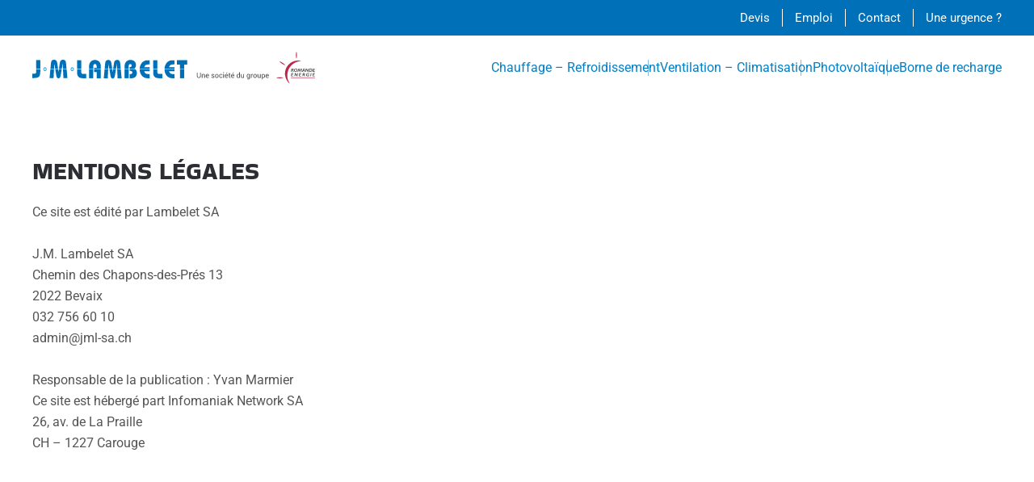

--- FILE ---
content_type: image/svg+xml
request_url: https://jmlambelet-sa.ch/wp-content/uploads/2024/04/LOGO_JM_Lambelet_long.svg
body_size: 3973
content:
<?xml version="1.0" encoding="UTF-8"?><svg id="Calque_3" xmlns="http://www.w3.org/2000/svg" viewBox="0 0 279.95 31.95"><rect x="3.78" y="8.28" width="4.14" height="8.77" style="fill:#0071b9; stroke-width:0px;"/><path d="M3.78,17.47v2.44c0,1.45-.45,1.88-2.12,1.88H0v4.26c5.62,0,7.92-.36,7.92-6.86v-1.73H3.78Z" style="fill:#0071b9; stroke-width:0px;"/><rect x="44.33" y="8.47" width="4.14" height="8.58" style="fill:#0071b9; stroke-width:0px;"/><path d="M50.58,21.98c-1.67,0-2.12-.43-2.12-1.88v-2.62h-4.14v3.03c0,4.11,1.9,5.74,5.93,5.74h3.17v-4.27h-2.83Z" style="fill:#0071b9; stroke-width:0px;"/><path d="M29.16,17.05l.86-5.06v-.41h.05l.28,5.47h3.57l-.49-5.21c-.24-2.59-.79-3.86-3.26-3.86-1.62,0-2.66,1.01-2.98,3.25l-.82,5.82h2.8Z" style="fill:#0071b9; stroke-width:0px;"/><path d="M21.48,17.05l.26-5.06h.05l.86,5.06h2.83l-.83-5.82c-.31-2.24-1.36-3.25-2.98-3.25-2.47,0-3.02,1.27-3.26,3.86l-.49,5.21h3.56Z" style="fill:#0071b9; stroke-width:0px;"/><polygon points="33.95 17.47 30.36 17.47 30.8 26.06 34.75 26.06 33.95 17.47" style="fill:#0071b9; stroke-width:0px;"/><polygon points="21.46 17.47 17.88 17.47 17.07 26.06 21.02 26.06 21.46 17.47" style="fill:#0071b9; stroke-width:0px;"/><path d="M29.09,17.47h-2.79l-.33,2.31h-.12l-.33-2.31h-2.81l1.12,6.61c.24,1.37,1.05,2.28,2.07,2.28s1.83-.92,2.07-2.28l1.12-6.61Z" style="fill:#0071b9; stroke-width:0px;"/><path d="M75.16,17.05l.25-4.87h.05l.82,4.87h2.83l-.8-5.64c-.31-2.23-1.36-3.25-2.97-3.25-2.48,0-3.02,1.27-3.26,3.86l-.47,5.03h3.56Z" style="fill:#0071b9; stroke-width:0px;"/><path d="M82.86,17.05l.82-4.87v-.41h.05l.27,5.28h3.56l-.47-5.03c-.24-2.59-.79-3.86-3.26-3.86-1.62,0-2.67,1.02-2.98,3.25l-.8,5.64h2.81Z" style="fill:#0071b9; stroke-width:0px;"/><path d="M80,17.47l-.35,2.5h-.12l-.35-2.5h-2.82l1.15,6.79c.24,1.37,1.05,2.28,2.07,2.28s1.83-.91,2.07-2.28l1.15-6.79h-2.79Z" style="fill:#0071b9; stroke-width:0px;"/><polygon points="87.6 17.47 84.02 17.47 84.47 26.24 88.42 26.24 87.6 17.47" style="fill:#0071b9; stroke-width:0px;"/><polygon points="71.56 17.47 70.74 26.24 74.69 26.24 75.14 17.47 71.56 17.47" style="fill:#0071b9; stroke-width:0px;"/><polygon points="61.09 17.47 61.09 20.05 63.68 20.05 63.68 26.24 67.83 26.24 67.83 17.47 61.09 17.47" style="fill:#0071b9; stroke-width:0px;"/><path d="M60.31,17.05v-2.69c0-1.32.67-2.18,1.69-2.18s1.69.86,1.69,2.18v1.68h-2.59v1.02h6.74v-2.49c0-3.81-2.36-6.4-5.83-6.4s-5.83,2.59-5.83,6.4v2.49h4.14Z" style="fill:#0071b9; stroke-width:0px;"/><rect x="56.16" y="17.47" width="4.14" height="8.77" style="fill:#0071b9; stroke-width:0px;"/><path d="M95.45,17.05v-2.99c0-.97.43-1.78,1.54-1.78,1.02,0,1.36.78,1.36,1.6s-.74,1.35-2.05,1.35v1.83h5.33c-.17-.12-.35-.23-.55-.33.81-.56,1.6-2.06,1.6-3.2,0-2.64-1.45-5.36-5.45-5.36-3.57,0-5.92,2.36-5.92,6.58v2.31h4.14Z" style="fill:#0071b9; stroke-width:0px;"/><path d="M102.15,17.47h-5.84v1.46c1.69,0,2.74.36,2.74,1.63s-.76,1.58-2.74,1.58v4.11h2.07c2.95,0,5.14-1.88,5.14-5.08,0-1.47-.42-2.78-1.37-3.7Z" style="fill:#0071b9; stroke-width:0px;"/><rect x="91.31" y="17.47" width="4.14" height="8.77" style="fill:#0071b9; stroke-width:0px;"/><path d="M116.27,17.05v-1.62h-5.54c1.05-2.39,1.71-2.84,5.54-2.84v-4.11h-2.35c-4.38,0-7.48,3.8-7.61,8.58h9.96Z" style="fill:#0071b9; stroke-width:0px;"/><path d="M116.27,17.47h-9.97c.05,4.87,3.18,8.77,7.62,8.77h2.35v-4.11c-3.74,0-4.45-.26-5.54-2.85h5.54v-1.82Z" style="fill:#0071b9; stroke-width:0px;"/><rect x="119.68" y="8.47" width="4.14" height="8.58" style="fill:#0071b9; stroke-width:0px;"/><path d="M125.94,21.98c-1.66,0-2.12-.43-2.12-1.88v-2.63h-4.14v3.03c0,4.11,1.9,5.74,5.92,5.74h3.17v-4.27h-2.83Z" style="fill:#0071b9; stroke-width:0px;"/><path d="M140.85,17.47h-9.97c.05,4.87,3.17,8.77,7.61,8.77h2.36v-4.11c-3.73,0-4.45-.26-5.54-2.85h5.54v-1.82Z" style="fill:#0071b9; stroke-width:0px;"/><path d="M140.85,17.05v-1.62h-5.54c1.05-2.39,1.71-2.84,5.54-2.84v-4.11h-2.36c-4.38,0-7.47,3.8-7.6,8.58h9.96Z" style="fill:#0071b9; stroke-width:0px;"/><rect x="146.26" y="17.47" width="4.14" height="8.77" style="fill:#0071b9; stroke-width:0px;"/><polygon points="143.22 8.47 143.22 12.74 146.26 12.74 146.26 17.05 150.4 17.05 150.4 12.74 153.45 12.74 153.45 8.47 143.22 8.47" style="fill:#0071b9; stroke-width:0px;"/><path d="M11.48,17.05c.1-.47.51-.83,1.02-.83s.92.36,1.02.83h.65c-.1-.83-.8-1.48-1.66-1.48s-1.56.65-1.66,1.48h.65Z" style="fill:#0071b9; stroke-width:0px;"/><path d="M13.51,17.47c-.1.47-.51.83-1.01.83s-.92-.35-1.01-.83h-.65c.11.83.81,1.47,1.66,1.47s1.56-.64,1.66-1.47h-.65Z" style="fill:#0071b9; stroke-width:0px;"/><path d="M38.52,17.05c.1-.47.51-.83,1.02-.83s.92.36,1.02.83h.65c-.1-.83-.8-1.48-1.66-1.48s-1.56.65-1.66,1.48h.65Z" style="fill:#0071b9; stroke-width:0px;"/><path d="M40.55,17.47c-.1.47-.51.83-1.01.83s-.92-.35-1.01-.83h-.65c.11.83.81,1.47,1.66,1.47s1.56-.64,1.66-1.47h-.65Z" style="fill:#0071b9; stroke-width:0px;"/><path d="M166.83,20.76v3.38c0,.56-.18,1-.55,1.31-.36.31-.83.47-1.41.47s-1-.16-1.36-.47c-.35-.32-.53-.75-.53-1.31v-3.38h.69v3.38c0,.39.11.69.33.92.22.22.51.33.86.33.37,0,.68-.11.91-.33.23-.22.35-.53.35-.92v-3.38h.69Z" style="fill:#4a4a49; stroke-width:0px;"/><path d="M168.44,22.07l.05.56c.13-.2.28-.36.47-.47.19-.11.41-.17.65-.17.41,0,.72.12.95.36s.34.61.34,1.11v2.39h-.69v-2.38c0-.33-.07-.57-.2-.71-.13-.14-.33-.21-.6-.21-.21,0-.39.04-.54.13-.15.08-.27.2-.35.36v2.81h-.69v-3.79h.62Z" style="fill:#4a4a49; stroke-width:0px;"/><path d="M173.47,25.93c-.54,0-.97-.17-1.27-.52-.3-.35-.46-.81-.46-1.37v-.15c0-.54.16-.99.47-1.35.31-.36.7-.53,1.15-.53.51,0,.89.16,1.14.47.25.31.38.73.38,1.26v.36h-2.42v.02c-.01.38.07.69.24.93s.42.36.77.36c.23,0,.44-.03.61-.1.18-.07.33-.16.45-.28l.27.45c-.14.13-.31.24-.54.33-.22.09-.49.13-.8.13ZM173.36,22.54c-.24,0-.44.09-.6.28-.16.19-.25.42-.29.71v.02h1.71v-.06c0-.28-.07-.5-.2-.68-.14-.18-.34-.27-.63-.27Z" style="fill:#4a4a49; stroke-width:0px;"/><path d="M179.63,24.84c0-.15-.06-.28-.17-.37-.12-.1-.33-.18-.66-.25-.45-.1-.79-.23-1.03-.4-.24-.17-.36-.4-.36-.69,0-.31.13-.57.39-.79.26-.22.6-.33,1.02-.33s.78.12,1.04.35c.27.23.39.51.38.82v.02h-.66c0-.16-.07-.31-.22-.44-.14-.13-.32-.2-.54-.2-.24,0-.42.05-.54.16-.12.11-.18.24-.18.39s.05.26.16.35.32.16.64.22c.46.1.82.24,1.06.42.24.18.36.41.36.7,0,.34-.14.61-.41.82s-.63.32-1.07.32c-.48,0-.86-.12-1.14-.37-.28-.24-.41-.53-.4-.86v-.02h.66c.01.24.1.42.27.54.17.11.37.17.6.17.24,0,.44-.05.58-.16.14-.1.21-.24.21-.4Z" style="fill:#4a4a49; stroke-width:0px;"/><path d="M181.02,23.93c0-.56.15-1.02.46-1.38.3-.36.72-.54,1.24-.54s.94.18,1.24.54.46.82.46,1.39v.08c0,.57-.15,1.03-.46,1.39-.3.36-.72.54-1.24.54s-.94-.18-1.24-.54c-.3-.36-.46-.82-.46-1.38v-.08ZM181.71,24.01c0,.4.08.73.25.99s.42.39.75.39.58-.13.75-.39c.17-.26.26-.59.26-.99v-.08c0-.4-.09-.73-.26-.99-.17-.26-.42-.4-.75-.4s-.58.13-.75.4-.25.59-.25.99v.08Z" style="fill:#4a4a49; stroke-width:0px;"/><path d="M186.76,25.39c.21,0,.4-.07.56-.21.16-.14.24-.31.24-.52h.62v.02c.02.33-.12.62-.41.87-.29.25-.63.38-1.01.38-.53,0-.94-.18-1.23-.54-.29-.36-.43-.81-.43-1.35v-.15c0-.53.15-.98.44-1.35.29-.36.7-.54,1.23-.54.42,0,.77.13,1.04.39.27.26.4.58.39.96v.02h-.63c0-.23-.08-.43-.23-.59-.15-.16-.34-.24-.57-.24-.34,0-.58.13-.74.39-.15.26-.23.58-.23.95v.15c0,.38.08.7.23.96s.4.39.74.39Z" style="fill:#4a4a49; stroke-width:0px;"/><path d="M189.75,21.1h-.69v-.7h.69v.7ZM189.75,25.86h-.69v-3.79h.69v3.79Z" style="fill:#4a4a49; stroke-width:0px;"/><path d="M192.38,25.93c-.54,0-.97-.17-1.27-.52-.3-.35-.46-.81-.46-1.37v-.15c0-.54.16-.99.47-1.35.31-.36.7-.53,1.15-.53.51,0,.89.16,1.14.47.25.31.38.73.38,1.26v.36h-2.42v.02c-.01.38.07.69.24.93s.42.36.77.36c.23,0,.44-.03.61-.1.18-.07.33-.16.45-.28l.27.45c-.14.13-.31.24-.54.33-.22.09-.49.13-.8.13ZM192.27,22.54c-.24,0-.44.09-.6.28-.16.19-.25.42-.29.71v.02h1.71v-.06c0-.28-.07-.5-.2-.68-.14-.18-.34-.27-.63-.27ZM192.53,20.46h.81v.02s-.93.91-.93.91h-.52l.65-.93Z" style="fill:#4a4a49; stroke-width:0px;"/><path d="M195.52,21.16v.91h.72v.51h-.72v2.3c0,.18.04.3.11.37.07.07.17.11.29.11.04,0,.08,0,.13-.02.05-.01.09-.02.12-.03l.09.47c-.05.04-.13.08-.23.1-.1.03-.2.04-.3.04-.28,0-.5-.08-.67-.25s-.25-.43-.25-.8v-2.3h-.6v-.51h.6v-.91h.69Z" style="fill:#4a4a49; stroke-width:0px;"/><path d="M198.55,25.93c-.54,0-.97-.17-1.27-.52-.3-.35-.46-.81-.46-1.37v-.15c0-.54.16-.99.47-1.35.31-.36.7-.53,1.15-.53.51,0,.89.16,1.14.47.25.31.38.73.38,1.26v.36h-2.42v.02c-.01.38.07.69.24.93s.42.36.77.36c.23,0,.44-.03.61-.1.18-.07.33-.16.45-.28l.27.45c-.14.13-.31.24-.54.33-.22.09-.49.13-.8.13ZM198.44,22.54c-.24,0-.44.09-.6.28-.16.19-.25.42-.29.71v.02h1.71v-.06c0-.28-.07-.5-.2-.68-.14-.18-.34-.27-.63-.27ZM198.7,20.46h.81v.02s-.93.91-.93.91h-.52l.65-.93Z" style="fill:#4a4a49; stroke-width:0px;"/><path d="M202.36,24.03c0-.61.13-1.1.39-1.47s.62-.56,1.09-.56c.22,0,.42.04.59.12.17.08.32.2.44.36v-2.08h.69v5.46h-.53l-.11-.48c-.12.18-.28.32-.46.41s-.39.14-.63.14c-.46,0-.82-.17-1.09-.5-.26-.33-.39-.77-.39-1.32v-.07ZM203.05,24.11c0,.38.08.69.23.92.16.23.4.34.73.34.21,0,.38-.05.52-.14.14-.09.25-.22.34-.39v-1.77c-.09-.16-.2-.28-.34-.37-.14-.09-.31-.14-.51-.14-.33,0-.58.14-.73.41-.16.27-.24.63-.24,1.06v.07Z" style="fill:#4a4a49; stroke-width:0px;"/><path d="M208.99,25.3c-.12.2-.27.36-.46.47s-.4.16-.65.16c-.41,0-.73-.13-.97-.4s-.35-.67-.35-1.23v-2.23h.69v2.24c0,.4.06.68.18.83.12.15.31.23.56.23s.45-.05.61-.15c.16-.1.28-.24.36-.42v-2.73h.69v3.79h-.62l-.04-.56Z" style="fill:#4a4a49; stroke-width:0px;"/><path d="M212.32,24.03c0-.61.13-1.1.39-1.47s.62-.56,1.09-.56c.24,0,.45.05.63.15.18.1.33.24.46.42l.08-.49h.55v3.81c0,.49-.14.86-.42,1.12-.28.26-.69.39-1.22.39-.18,0-.38-.03-.59-.08-.21-.05-.4-.12-.56-.2l.11-.54c.13.07.29.13.48.17.19.04.37.06.55.06.34,0,.58-.08.73-.23s.23-.39.23-.7v-.43c-.12.16-.27.28-.44.36-.17.08-.37.12-.6.12-.46,0-.82-.17-1.08-.5-.26-.33-.39-.77-.39-1.32v-.07ZM213.01,24.11c0,.38.08.69.23.92s.4.35.72.35c.21,0,.38-.05.52-.14.14-.09.26-.23.35-.4v-1.74c-.09-.16-.2-.29-.35-.38s-.31-.14-.51-.14c-.33,0-.57.14-.73.41-.16.27-.24.63-.24,1.06v.07Z" style="fill:#4a4a49; stroke-width:0px;"/><path d="M218.31,22.68l-.35-.02c-.18,0-.34.04-.46.13-.12.09-.22.21-.29.36v2.71h-.69v-3.79h.62l.07.55c.11-.2.24-.35.4-.46s.34-.16.54-.16c.05,0,.1,0,.15.01.05,0,.08.02.12.03l-.09.64Z" style="fill:#4a4a49; stroke-width:0px;"/><path d="M218.79,23.93c0-.56.15-1.02.46-1.38.3-.36.72-.54,1.24-.54s.94.18,1.24.54.46.82.46,1.39v.08c0,.57-.15,1.03-.46,1.39-.3.36-.72.54-1.24.54s-.94-.18-1.24-.54c-.3-.36-.46-.82-.46-1.38v-.08ZM219.48,24.01c0,.4.08.73.25.99s.42.39.75.39.58-.13.75-.39c.17-.26.26-.59.26-.99v-.08c0-.4-.09-.73-.26-.99-.17-.26-.42-.4-.75-.4s-.58.13-.75.4-.25.59-.25.99v.08Z" style="fill:#4a4a49; stroke-width:0px;"/><path d="M225.43,25.3c-.12.2-.27.36-.46.47s-.4.16-.65.16c-.41,0-.73-.13-.97-.4s-.35-.67-.35-1.23v-2.23h.69v2.24c0,.4.06.68.18.83.12.15.31.23.56.23s.45-.05.61-.15c.16-.1.28-.24.36-.42v-2.73h.69v3.79h-.62l-.04-.56Z" style="fill:#4a4a49; stroke-width:0px;"/><path d="M230.33,24.11c0,.55-.13.99-.39,1.32-.26.34-.62.5-1.08.5-.23,0-.44-.04-.61-.12-.18-.08-.33-.2-.45-.35v1.85h-.69v-5.24h.53l.11.49c.12-.18.28-.32.46-.42.18-.1.4-.14.64-.14.47,0,.83.19,1.09.56.26.37.39.86.39,1.47v.07ZM229.64,24.03c0-.43-.08-.78-.25-1.06-.17-.28-.42-.41-.75-.41-.2,0-.37.04-.51.13-.14.09-.25.21-.34.37v1.83c.09.16.2.28.34.37.14.09.31.13.51.13.33,0,.57-.12.74-.36.17-.24.25-.55.25-.93v-.07Z" style="fill:#4a4a49; stroke-width:0px;"/><path d="M232.74,25.93c-.54,0-.97-.17-1.27-.52-.3-.35-.46-.81-.46-1.37v-.15c0-.54.16-.99.47-1.35.31-.36.7-.53,1.15-.53.51,0,.89.16,1.14.47.25.31.38.73.38,1.26v.36h-2.42v.02c-.01.38.07.69.24.93s.42.36.77.36c.23,0,.44-.03.61-.1.18-.07.33-.16.45-.28l.27.45c-.14.13-.31.24-.54.33-.22.09-.49.13-.8.13ZM232.64,22.54c-.24,0-.44.09-.6.28-.16.19-.25.42-.29.71v.02h1.71v-.06c0-.28-.07-.5-.2-.68-.14-.18-.34-.27-.63-.27Z" style="fill:#4a4a49; stroke-width:0px;"/><path d="M257.68,16.64c.81,0,1.08.57,1.08.96s-.23.75-.71.84h0c.17.08.25.21.34.39l.49,1.02h-.75l-.31-.65c-.27-.58-.35-.65-.68-.65h-.15l-.18,1.3h-.68l.45-3.2h1.1ZM257.06,18.05h.34c.46,0,.65-.23.65-.47,0-.25-.2-.41-.54-.41h-.33l-.12.87Z" style="fill:#4a4a49; stroke-width:0px;"/><path d="M260.7,19.89c-.93,0-1.62-.61-1.62-1.49,0-1.04.8-1.8,1.88-1.8.94,0,1.58.6,1.58,1.46,0,1.1-.78,1.83-1.85,1.83ZM260.92,17.19c-.62,0-1.13.53-1.13,1.17,0,.55.38.93.92.93.63,0,1.14-.53,1.14-1.19,0-.53-.39-.92-.92-.92Z" style="fill:#4a4a49; stroke-width:0px;"/><path d="M266.83,19.85h-.66l-.1-2.17h0l-1.19,2.17h-.32l-.56-2.23h0l-.72,2.23h-.69l1.04-3.2h.75l.52,2.02,1.08-2.02h.72l.15,3.2Z" style="fill:#4a4a49; stroke-width:0px;"/><path d="M269.92,19.85h-.7l-.1-.7h-1l-.31.7h-.75l1.57-3.25h.72l.56,3.25ZM268.32,18.69h.74l-.17-1.42h0l-.56,1.42Z" style="fill:#4a4a49; stroke-width:0px;"/><path d="M273.28,19.85h-.65l-1.32-2.17h0l-.3,2.17h-.68l.45-3.2h.68l1.29,2.09h0l.29-2.09h.68l-.45,3.2Z" style="fill:#4a4a49; stroke-width:0px;"/><path d="M275.55,16.64c1.28,0,1.65.86,1.65,1.56,0,.95-.66,1.64-1.51,1.64h-1.65l.45-3.2h1.07ZM274.79,19.31h.64c.76,0,1.07-.56,1.07-1.12s-.38-1.01-1.08-1.01h-.33l-.3,2.13Z" style="fill:#4a4a49; stroke-width:0px;"/><path d="M279.85,17.18h-1.32l-.11.76h1.16l-.08.54h-1.16l-.12.84h1.66l-.08.54h-2.34l.45-3.2h2l-.08.54Z" style="fill:#4a4a49; stroke-width:0px;"/><path d="M258.51,21.7h-1.32l-.11.76h1.16l-.08.54h-1.16l-.12.84h1.66l-.08.54h-2.34l.45-3.2h2l-.08.54Z" style="fill:#4a4a49; stroke-width:0px;"/><path d="M262.52,24.37h-.65l-1.32-2.17h0l-.3,2.17h-.68l.45-3.2h.68l1.29,2.09h0l.29-2.09h.68l-.45,3.2Z" style="fill:#4a4a49; stroke-width:0px;"/><path d="M266.34,21.7h-1.32l-.11.76h1.16l-.08.54h-1.16l-.12.84h1.66l-.08.54h-2.34l.45-3.2h2l-.08.54Z" style="fill:#4a4a49; stroke-width:0px;"/><path d="M268.99,21.16c.81,0,1.08.57,1.08.96s-.23.75-.71.84h0c.17.08.25.21.34.39l.49,1.02h-.75l-.31-.65c-.27-.58-.35-.65-.68-.65h-.15l-.18,1.3h-.68l.45-3.2h1.1ZM268.38,22.57h.34c.46,0,.65-.23.65-.47,0-.25-.2-.41-.54-.41h-.33l-.12.87Z" style="fill:#4a4a49; stroke-width:0px;"/><path d="M274.24,21.83c-.31-.08-.56-.12-.85-.12-.94,0-1.6.49-1.6,1.23,0,.59.45.88,1.02.88.17,0,.29-.01.48-.06l.08-.57h-.59l.07-.51h1.27l-.23,1.64c-.18.05-.65.09-1,.09-1.33,0-1.81-.75-1.81-1.45,0-.81.63-1.84,2.31-1.84.35,0,.68.04.93.12l-.08.59Z" style="fill:#4a4a49; stroke-width:0px;"/><path d="M275.98,24.37h-.68l.45-3.2h.68l-.45,3.2Z" style="fill:#4a4a49; stroke-width:0px;"/><path d="M279.84,21.7h-1.32l-.11.76h1.16l-.08.54h-1.16l-.12.84h1.66l-.08.54h-2.34l.45-3.2h2l-.08.54Z" style="fill:#4a4a49; stroke-width:0px;"/><path d="M265.41,9.3c.39-.04.77-.05,1.16-.06-1.47-.41-3.03-.56-4.64-.42-7.1.65-12.33,6.93-11.68,14.03.34,3.75,2.26,6.98,5.03,9.1-1.51-2.03-2.5-4.49-2.75-7.19-.71-7.83,5.05-14.75,12.88-15.46Z" style="fill:#bc2749; stroke-width:0px;"/><rect x="256.1" y="25.49" width="23.84" height=".49" style="fill:#bc2749; stroke-width:0px;"/><path d="M262.06,3.42c-.02-1.89-.23-2.9-.5-3.42h0c-.27.52-.48,1.53-.5,3.42.02,1.89.23,2.9.5,3.42h0c.27-.52.48-1.53.5-3.42Z" style="fill:#bc2749; stroke-width:0px;"/><path d="M247.89,11.08c-1.59-1.02-2.55-1.4-3.13-1.45h0c.28.51,1.01,1.24,2.58,2.3,1.59,1.02,2.55,1.4,3.13,1.45h0c-.28-.51-1.01-1.24-2.58-2.3Z" style="fill:#bc2749; stroke-width:0px;"/><path d="M245.07,25.26c-1.89.02-2.9.23-3.42.5h0c.52.27,1.53.48,3.42.5,1.89-.02,2.9-.23,3.42-.5h0c-.52-.27-1.53-.48-3.42-.5Z" style="fill:#bc2749; stroke-width:0px;"/></svg>